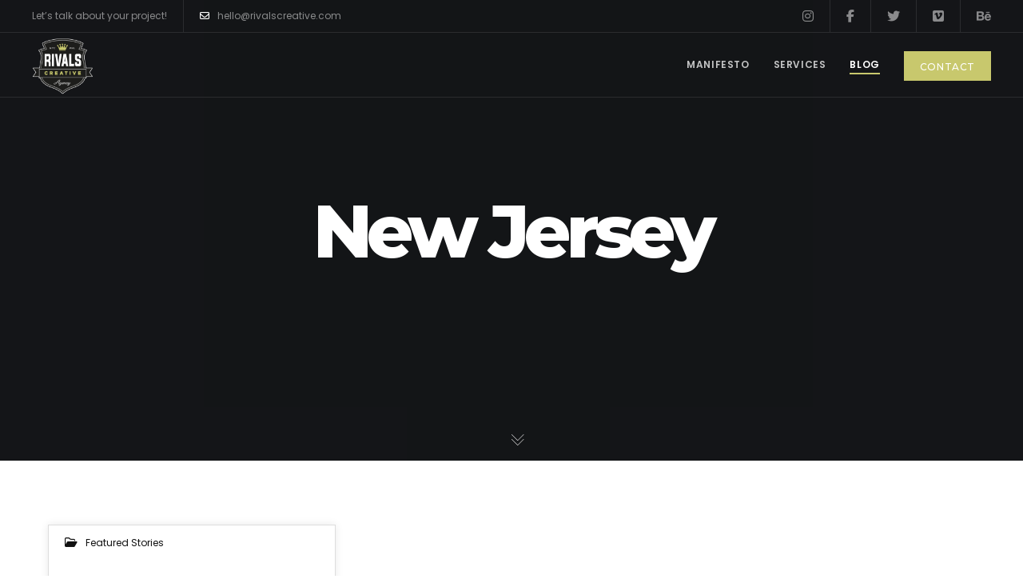

--- FILE ---
content_type: text/html; charset=utf-8
request_url: https://www.google.com/recaptcha/api2/anchor?ar=1&k=6LdlP4EUAAAAAD8FUwRW35qZkV7tC-kly0ud5sNM&co=aHR0cHM6Ly9yaXZhbHNjcmVhdGl2ZS5jb206NDQz&hl=en&v=7gg7H51Q-naNfhmCP3_R47ho&size=invisible&anchor-ms=20000&execute-ms=30000&cb=7pclsr9jttaq
body_size: 48048
content:
<!DOCTYPE HTML><html dir="ltr" lang="en"><head><meta http-equiv="Content-Type" content="text/html; charset=UTF-8">
<meta http-equiv="X-UA-Compatible" content="IE=edge">
<title>reCAPTCHA</title>
<style type="text/css">
/* cyrillic-ext */
@font-face {
  font-family: 'Roboto';
  font-style: normal;
  font-weight: 400;
  font-stretch: 100%;
  src: url(//fonts.gstatic.com/s/roboto/v48/KFO7CnqEu92Fr1ME7kSn66aGLdTylUAMa3GUBHMdazTgWw.woff2) format('woff2');
  unicode-range: U+0460-052F, U+1C80-1C8A, U+20B4, U+2DE0-2DFF, U+A640-A69F, U+FE2E-FE2F;
}
/* cyrillic */
@font-face {
  font-family: 'Roboto';
  font-style: normal;
  font-weight: 400;
  font-stretch: 100%;
  src: url(//fonts.gstatic.com/s/roboto/v48/KFO7CnqEu92Fr1ME7kSn66aGLdTylUAMa3iUBHMdazTgWw.woff2) format('woff2');
  unicode-range: U+0301, U+0400-045F, U+0490-0491, U+04B0-04B1, U+2116;
}
/* greek-ext */
@font-face {
  font-family: 'Roboto';
  font-style: normal;
  font-weight: 400;
  font-stretch: 100%;
  src: url(//fonts.gstatic.com/s/roboto/v48/KFO7CnqEu92Fr1ME7kSn66aGLdTylUAMa3CUBHMdazTgWw.woff2) format('woff2');
  unicode-range: U+1F00-1FFF;
}
/* greek */
@font-face {
  font-family: 'Roboto';
  font-style: normal;
  font-weight: 400;
  font-stretch: 100%;
  src: url(//fonts.gstatic.com/s/roboto/v48/KFO7CnqEu92Fr1ME7kSn66aGLdTylUAMa3-UBHMdazTgWw.woff2) format('woff2');
  unicode-range: U+0370-0377, U+037A-037F, U+0384-038A, U+038C, U+038E-03A1, U+03A3-03FF;
}
/* math */
@font-face {
  font-family: 'Roboto';
  font-style: normal;
  font-weight: 400;
  font-stretch: 100%;
  src: url(//fonts.gstatic.com/s/roboto/v48/KFO7CnqEu92Fr1ME7kSn66aGLdTylUAMawCUBHMdazTgWw.woff2) format('woff2');
  unicode-range: U+0302-0303, U+0305, U+0307-0308, U+0310, U+0312, U+0315, U+031A, U+0326-0327, U+032C, U+032F-0330, U+0332-0333, U+0338, U+033A, U+0346, U+034D, U+0391-03A1, U+03A3-03A9, U+03B1-03C9, U+03D1, U+03D5-03D6, U+03F0-03F1, U+03F4-03F5, U+2016-2017, U+2034-2038, U+203C, U+2040, U+2043, U+2047, U+2050, U+2057, U+205F, U+2070-2071, U+2074-208E, U+2090-209C, U+20D0-20DC, U+20E1, U+20E5-20EF, U+2100-2112, U+2114-2115, U+2117-2121, U+2123-214F, U+2190, U+2192, U+2194-21AE, U+21B0-21E5, U+21F1-21F2, U+21F4-2211, U+2213-2214, U+2216-22FF, U+2308-230B, U+2310, U+2319, U+231C-2321, U+2336-237A, U+237C, U+2395, U+239B-23B7, U+23D0, U+23DC-23E1, U+2474-2475, U+25AF, U+25B3, U+25B7, U+25BD, U+25C1, U+25CA, U+25CC, U+25FB, U+266D-266F, U+27C0-27FF, U+2900-2AFF, U+2B0E-2B11, U+2B30-2B4C, U+2BFE, U+3030, U+FF5B, U+FF5D, U+1D400-1D7FF, U+1EE00-1EEFF;
}
/* symbols */
@font-face {
  font-family: 'Roboto';
  font-style: normal;
  font-weight: 400;
  font-stretch: 100%;
  src: url(//fonts.gstatic.com/s/roboto/v48/KFO7CnqEu92Fr1ME7kSn66aGLdTylUAMaxKUBHMdazTgWw.woff2) format('woff2');
  unicode-range: U+0001-000C, U+000E-001F, U+007F-009F, U+20DD-20E0, U+20E2-20E4, U+2150-218F, U+2190, U+2192, U+2194-2199, U+21AF, U+21E6-21F0, U+21F3, U+2218-2219, U+2299, U+22C4-22C6, U+2300-243F, U+2440-244A, U+2460-24FF, U+25A0-27BF, U+2800-28FF, U+2921-2922, U+2981, U+29BF, U+29EB, U+2B00-2BFF, U+4DC0-4DFF, U+FFF9-FFFB, U+10140-1018E, U+10190-1019C, U+101A0, U+101D0-101FD, U+102E0-102FB, U+10E60-10E7E, U+1D2C0-1D2D3, U+1D2E0-1D37F, U+1F000-1F0FF, U+1F100-1F1AD, U+1F1E6-1F1FF, U+1F30D-1F30F, U+1F315, U+1F31C, U+1F31E, U+1F320-1F32C, U+1F336, U+1F378, U+1F37D, U+1F382, U+1F393-1F39F, U+1F3A7-1F3A8, U+1F3AC-1F3AF, U+1F3C2, U+1F3C4-1F3C6, U+1F3CA-1F3CE, U+1F3D4-1F3E0, U+1F3ED, U+1F3F1-1F3F3, U+1F3F5-1F3F7, U+1F408, U+1F415, U+1F41F, U+1F426, U+1F43F, U+1F441-1F442, U+1F444, U+1F446-1F449, U+1F44C-1F44E, U+1F453, U+1F46A, U+1F47D, U+1F4A3, U+1F4B0, U+1F4B3, U+1F4B9, U+1F4BB, U+1F4BF, U+1F4C8-1F4CB, U+1F4D6, U+1F4DA, U+1F4DF, U+1F4E3-1F4E6, U+1F4EA-1F4ED, U+1F4F7, U+1F4F9-1F4FB, U+1F4FD-1F4FE, U+1F503, U+1F507-1F50B, U+1F50D, U+1F512-1F513, U+1F53E-1F54A, U+1F54F-1F5FA, U+1F610, U+1F650-1F67F, U+1F687, U+1F68D, U+1F691, U+1F694, U+1F698, U+1F6AD, U+1F6B2, U+1F6B9-1F6BA, U+1F6BC, U+1F6C6-1F6CF, U+1F6D3-1F6D7, U+1F6E0-1F6EA, U+1F6F0-1F6F3, U+1F6F7-1F6FC, U+1F700-1F7FF, U+1F800-1F80B, U+1F810-1F847, U+1F850-1F859, U+1F860-1F887, U+1F890-1F8AD, U+1F8B0-1F8BB, U+1F8C0-1F8C1, U+1F900-1F90B, U+1F93B, U+1F946, U+1F984, U+1F996, U+1F9E9, U+1FA00-1FA6F, U+1FA70-1FA7C, U+1FA80-1FA89, U+1FA8F-1FAC6, U+1FACE-1FADC, U+1FADF-1FAE9, U+1FAF0-1FAF8, U+1FB00-1FBFF;
}
/* vietnamese */
@font-face {
  font-family: 'Roboto';
  font-style: normal;
  font-weight: 400;
  font-stretch: 100%;
  src: url(//fonts.gstatic.com/s/roboto/v48/KFO7CnqEu92Fr1ME7kSn66aGLdTylUAMa3OUBHMdazTgWw.woff2) format('woff2');
  unicode-range: U+0102-0103, U+0110-0111, U+0128-0129, U+0168-0169, U+01A0-01A1, U+01AF-01B0, U+0300-0301, U+0303-0304, U+0308-0309, U+0323, U+0329, U+1EA0-1EF9, U+20AB;
}
/* latin-ext */
@font-face {
  font-family: 'Roboto';
  font-style: normal;
  font-weight: 400;
  font-stretch: 100%;
  src: url(//fonts.gstatic.com/s/roboto/v48/KFO7CnqEu92Fr1ME7kSn66aGLdTylUAMa3KUBHMdazTgWw.woff2) format('woff2');
  unicode-range: U+0100-02BA, U+02BD-02C5, U+02C7-02CC, U+02CE-02D7, U+02DD-02FF, U+0304, U+0308, U+0329, U+1D00-1DBF, U+1E00-1E9F, U+1EF2-1EFF, U+2020, U+20A0-20AB, U+20AD-20C0, U+2113, U+2C60-2C7F, U+A720-A7FF;
}
/* latin */
@font-face {
  font-family: 'Roboto';
  font-style: normal;
  font-weight: 400;
  font-stretch: 100%;
  src: url(//fonts.gstatic.com/s/roboto/v48/KFO7CnqEu92Fr1ME7kSn66aGLdTylUAMa3yUBHMdazQ.woff2) format('woff2');
  unicode-range: U+0000-00FF, U+0131, U+0152-0153, U+02BB-02BC, U+02C6, U+02DA, U+02DC, U+0304, U+0308, U+0329, U+2000-206F, U+20AC, U+2122, U+2191, U+2193, U+2212, U+2215, U+FEFF, U+FFFD;
}
/* cyrillic-ext */
@font-face {
  font-family: 'Roboto';
  font-style: normal;
  font-weight: 500;
  font-stretch: 100%;
  src: url(//fonts.gstatic.com/s/roboto/v48/KFO7CnqEu92Fr1ME7kSn66aGLdTylUAMa3GUBHMdazTgWw.woff2) format('woff2');
  unicode-range: U+0460-052F, U+1C80-1C8A, U+20B4, U+2DE0-2DFF, U+A640-A69F, U+FE2E-FE2F;
}
/* cyrillic */
@font-face {
  font-family: 'Roboto';
  font-style: normal;
  font-weight: 500;
  font-stretch: 100%;
  src: url(//fonts.gstatic.com/s/roboto/v48/KFO7CnqEu92Fr1ME7kSn66aGLdTylUAMa3iUBHMdazTgWw.woff2) format('woff2');
  unicode-range: U+0301, U+0400-045F, U+0490-0491, U+04B0-04B1, U+2116;
}
/* greek-ext */
@font-face {
  font-family: 'Roboto';
  font-style: normal;
  font-weight: 500;
  font-stretch: 100%;
  src: url(//fonts.gstatic.com/s/roboto/v48/KFO7CnqEu92Fr1ME7kSn66aGLdTylUAMa3CUBHMdazTgWw.woff2) format('woff2');
  unicode-range: U+1F00-1FFF;
}
/* greek */
@font-face {
  font-family: 'Roboto';
  font-style: normal;
  font-weight: 500;
  font-stretch: 100%;
  src: url(//fonts.gstatic.com/s/roboto/v48/KFO7CnqEu92Fr1ME7kSn66aGLdTylUAMa3-UBHMdazTgWw.woff2) format('woff2');
  unicode-range: U+0370-0377, U+037A-037F, U+0384-038A, U+038C, U+038E-03A1, U+03A3-03FF;
}
/* math */
@font-face {
  font-family: 'Roboto';
  font-style: normal;
  font-weight: 500;
  font-stretch: 100%;
  src: url(//fonts.gstatic.com/s/roboto/v48/KFO7CnqEu92Fr1ME7kSn66aGLdTylUAMawCUBHMdazTgWw.woff2) format('woff2');
  unicode-range: U+0302-0303, U+0305, U+0307-0308, U+0310, U+0312, U+0315, U+031A, U+0326-0327, U+032C, U+032F-0330, U+0332-0333, U+0338, U+033A, U+0346, U+034D, U+0391-03A1, U+03A3-03A9, U+03B1-03C9, U+03D1, U+03D5-03D6, U+03F0-03F1, U+03F4-03F5, U+2016-2017, U+2034-2038, U+203C, U+2040, U+2043, U+2047, U+2050, U+2057, U+205F, U+2070-2071, U+2074-208E, U+2090-209C, U+20D0-20DC, U+20E1, U+20E5-20EF, U+2100-2112, U+2114-2115, U+2117-2121, U+2123-214F, U+2190, U+2192, U+2194-21AE, U+21B0-21E5, U+21F1-21F2, U+21F4-2211, U+2213-2214, U+2216-22FF, U+2308-230B, U+2310, U+2319, U+231C-2321, U+2336-237A, U+237C, U+2395, U+239B-23B7, U+23D0, U+23DC-23E1, U+2474-2475, U+25AF, U+25B3, U+25B7, U+25BD, U+25C1, U+25CA, U+25CC, U+25FB, U+266D-266F, U+27C0-27FF, U+2900-2AFF, U+2B0E-2B11, U+2B30-2B4C, U+2BFE, U+3030, U+FF5B, U+FF5D, U+1D400-1D7FF, U+1EE00-1EEFF;
}
/* symbols */
@font-face {
  font-family: 'Roboto';
  font-style: normal;
  font-weight: 500;
  font-stretch: 100%;
  src: url(//fonts.gstatic.com/s/roboto/v48/KFO7CnqEu92Fr1ME7kSn66aGLdTylUAMaxKUBHMdazTgWw.woff2) format('woff2');
  unicode-range: U+0001-000C, U+000E-001F, U+007F-009F, U+20DD-20E0, U+20E2-20E4, U+2150-218F, U+2190, U+2192, U+2194-2199, U+21AF, U+21E6-21F0, U+21F3, U+2218-2219, U+2299, U+22C4-22C6, U+2300-243F, U+2440-244A, U+2460-24FF, U+25A0-27BF, U+2800-28FF, U+2921-2922, U+2981, U+29BF, U+29EB, U+2B00-2BFF, U+4DC0-4DFF, U+FFF9-FFFB, U+10140-1018E, U+10190-1019C, U+101A0, U+101D0-101FD, U+102E0-102FB, U+10E60-10E7E, U+1D2C0-1D2D3, U+1D2E0-1D37F, U+1F000-1F0FF, U+1F100-1F1AD, U+1F1E6-1F1FF, U+1F30D-1F30F, U+1F315, U+1F31C, U+1F31E, U+1F320-1F32C, U+1F336, U+1F378, U+1F37D, U+1F382, U+1F393-1F39F, U+1F3A7-1F3A8, U+1F3AC-1F3AF, U+1F3C2, U+1F3C4-1F3C6, U+1F3CA-1F3CE, U+1F3D4-1F3E0, U+1F3ED, U+1F3F1-1F3F3, U+1F3F5-1F3F7, U+1F408, U+1F415, U+1F41F, U+1F426, U+1F43F, U+1F441-1F442, U+1F444, U+1F446-1F449, U+1F44C-1F44E, U+1F453, U+1F46A, U+1F47D, U+1F4A3, U+1F4B0, U+1F4B3, U+1F4B9, U+1F4BB, U+1F4BF, U+1F4C8-1F4CB, U+1F4D6, U+1F4DA, U+1F4DF, U+1F4E3-1F4E6, U+1F4EA-1F4ED, U+1F4F7, U+1F4F9-1F4FB, U+1F4FD-1F4FE, U+1F503, U+1F507-1F50B, U+1F50D, U+1F512-1F513, U+1F53E-1F54A, U+1F54F-1F5FA, U+1F610, U+1F650-1F67F, U+1F687, U+1F68D, U+1F691, U+1F694, U+1F698, U+1F6AD, U+1F6B2, U+1F6B9-1F6BA, U+1F6BC, U+1F6C6-1F6CF, U+1F6D3-1F6D7, U+1F6E0-1F6EA, U+1F6F0-1F6F3, U+1F6F7-1F6FC, U+1F700-1F7FF, U+1F800-1F80B, U+1F810-1F847, U+1F850-1F859, U+1F860-1F887, U+1F890-1F8AD, U+1F8B0-1F8BB, U+1F8C0-1F8C1, U+1F900-1F90B, U+1F93B, U+1F946, U+1F984, U+1F996, U+1F9E9, U+1FA00-1FA6F, U+1FA70-1FA7C, U+1FA80-1FA89, U+1FA8F-1FAC6, U+1FACE-1FADC, U+1FADF-1FAE9, U+1FAF0-1FAF8, U+1FB00-1FBFF;
}
/* vietnamese */
@font-face {
  font-family: 'Roboto';
  font-style: normal;
  font-weight: 500;
  font-stretch: 100%;
  src: url(//fonts.gstatic.com/s/roboto/v48/KFO7CnqEu92Fr1ME7kSn66aGLdTylUAMa3OUBHMdazTgWw.woff2) format('woff2');
  unicode-range: U+0102-0103, U+0110-0111, U+0128-0129, U+0168-0169, U+01A0-01A1, U+01AF-01B0, U+0300-0301, U+0303-0304, U+0308-0309, U+0323, U+0329, U+1EA0-1EF9, U+20AB;
}
/* latin-ext */
@font-face {
  font-family: 'Roboto';
  font-style: normal;
  font-weight: 500;
  font-stretch: 100%;
  src: url(//fonts.gstatic.com/s/roboto/v48/KFO7CnqEu92Fr1ME7kSn66aGLdTylUAMa3KUBHMdazTgWw.woff2) format('woff2');
  unicode-range: U+0100-02BA, U+02BD-02C5, U+02C7-02CC, U+02CE-02D7, U+02DD-02FF, U+0304, U+0308, U+0329, U+1D00-1DBF, U+1E00-1E9F, U+1EF2-1EFF, U+2020, U+20A0-20AB, U+20AD-20C0, U+2113, U+2C60-2C7F, U+A720-A7FF;
}
/* latin */
@font-face {
  font-family: 'Roboto';
  font-style: normal;
  font-weight: 500;
  font-stretch: 100%;
  src: url(//fonts.gstatic.com/s/roboto/v48/KFO7CnqEu92Fr1ME7kSn66aGLdTylUAMa3yUBHMdazQ.woff2) format('woff2');
  unicode-range: U+0000-00FF, U+0131, U+0152-0153, U+02BB-02BC, U+02C6, U+02DA, U+02DC, U+0304, U+0308, U+0329, U+2000-206F, U+20AC, U+2122, U+2191, U+2193, U+2212, U+2215, U+FEFF, U+FFFD;
}
/* cyrillic-ext */
@font-face {
  font-family: 'Roboto';
  font-style: normal;
  font-weight: 900;
  font-stretch: 100%;
  src: url(//fonts.gstatic.com/s/roboto/v48/KFO7CnqEu92Fr1ME7kSn66aGLdTylUAMa3GUBHMdazTgWw.woff2) format('woff2');
  unicode-range: U+0460-052F, U+1C80-1C8A, U+20B4, U+2DE0-2DFF, U+A640-A69F, U+FE2E-FE2F;
}
/* cyrillic */
@font-face {
  font-family: 'Roboto';
  font-style: normal;
  font-weight: 900;
  font-stretch: 100%;
  src: url(//fonts.gstatic.com/s/roboto/v48/KFO7CnqEu92Fr1ME7kSn66aGLdTylUAMa3iUBHMdazTgWw.woff2) format('woff2');
  unicode-range: U+0301, U+0400-045F, U+0490-0491, U+04B0-04B1, U+2116;
}
/* greek-ext */
@font-face {
  font-family: 'Roboto';
  font-style: normal;
  font-weight: 900;
  font-stretch: 100%;
  src: url(//fonts.gstatic.com/s/roboto/v48/KFO7CnqEu92Fr1ME7kSn66aGLdTylUAMa3CUBHMdazTgWw.woff2) format('woff2');
  unicode-range: U+1F00-1FFF;
}
/* greek */
@font-face {
  font-family: 'Roboto';
  font-style: normal;
  font-weight: 900;
  font-stretch: 100%;
  src: url(//fonts.gstatic.com/s/roboto/v48/KFO7CnqEu92Fr1ME7kSn66aGLdTylUAMa3-UBHMdazTgWw.woff2) format('woff2');
  unicode-range: U+0370-0377, U+037A-037F, U+0384-038A, U+038C, U+038E-03A1, U+03A3-03FF;
}
/* math */
@font-face {
  font-family: 'Roboto';
  font-style: normal;
  font-weight: 900;
  font-stretch: 100%;
  src: url(//fonts.gstatic.com/s/roboto/v48/KFO7CnqEu92Fr1ME7kSn66aGLdTylUAMawCUBHMdazTgWw.woff2) format('woff2');
  unicode-range: U+0302-0303, U+0305, U+0307-0308, U+0310, U+0312, U+0315, U+031A, U+0326-0327, U+032C, U+032F-0330, U+0332-0333, U+0338, U+033A, U+0346, U+034D, U+0391-03A1, U+03A3-03A9, U+03B1-03C9, U+03D1, U+03D5-03D6, U+03F0-03F1, U+03F4-03F5, U+2016-2017, U+2034-2038, U+203C, U+2040, U+2043, U+2047, U+2050, U+2057, U+205F, U+2070-2071, U+2074-208E, U+2090-209C, U+20D0-20DC, U+20E1, U+20E5-20EF, U+2100-2112, U+2114-2115, U+2117-2121, U+2123-214F, U+2190, U+2192, U+2194-21AE, U+21B0-21E5, U+21F1-21F2, U+21F4-2211, U+2213-2214, U+2216-22FF, U+2308-230B, U+2310, U+2319, U+231C-2321, U+2336-237A, U+237C, U+2395, U+239B-23B7, U+23D0, U+23DC-23E1, U+2474-2475, U+25AF, U+25B3, U+25B7, U+25BD, U+25C1, U+25CA, U+25CC, U+25FB, U+266D-266F, U+27C0-27FF, U+2900-2AFF, U+2B0E-2B11, U+2B30-2B4C, U+2BFE, U+3030, U+FF5B, U+FF5D, U+1D400-1D7FF, U+1EE00-1EEFF;
}
/* symbols */
@font-face {
  font-family: 'Roboto';
  font-style: normal;
  font-weight: 900;
  font-stretch: 100%;
  src: url(//fonts.gstatic.com/s/roboto/v48/KFO7CnqEu92Fr1ME7kSn66aGLdTylUAMaxKUBHMdazTgWw.woff2) format('woff2');
  unicode-range: U+0001-000C, U+000E-001F, U+007F-009F, U+20DD-20E0, U+20E2-20E4, U+2150-218F, U+2190, U+2192, U+2194-2199, U+21AF, U+21E6-21F0, U+21F3, U+2218-2219, U+2299, U+22C4-22C6, U+2300-243F, U+2440-244A, U+2460-24FF, U+25A0-27BF, U+2800-28FF, U+2921-2922, U+2981, U+29BF, U+29EB, U+2B00-2BFF, U+4DC0-4DFF, U+FFF9-FFFB, U+10140-1018E, U+10190-1019C, U+101A0, U+101D0-101FD, U+102E0-102FB, U+10E60-10E7E, U+1D2C0-1D2D3, U+1D2E0-1D37F, U+1F000-1F0FF, U+1F100-1F1AD, U+1F1E6-1F1FF, U+1F30D-1F30F, U+1F315, U+1F31C, U+1F31E, U+1F320-1F32C, U+1F336, U+1F378, U+1F37D, U+1F382, U+1F393-1F39F, U+1F3A7-1F3A8, U+1F3AC-1F3AF, U+1F3C2, U+1F3C4-1F3C6, U+1F3CA-1F3CE, U+1F3D4-1F3E0, U+1F3ED, U+1F3F1-1F3F3, U+1F3F5-1F3F7, U+1F408, U+1F415, U+1F41F, U+1F426, U+1F43F, U+1F441-1F442, U+1F444, U+1F446-1F449, U+1F44C-1F44E, U+1F453, U+1F46A, U+1F47D, U+1F4A3, U+1F4B0, U+1F4B3, U+1F4B9, U+1F4BB, U+1F4BF, U+1F4C8-1F4CB, U+1F4D6, U+1F4DA, U+1F4DF, U+1F4E3-1F4E6, U+1F4EA-1F4ED, U+1F4F7, U+1F4F9-1F4FB, U+1F4FD-1F4FE, U+1F503, U+1F507-1F50B, U+1F50D, U+1F512-1F513, U+1F53E-1F54A, U+1F54F-1F5FA, U+1F610, U+1F650-1F67F, U+1F687, U+1F68D, U+1F691, U+1F694, U+1F698, U+1F6AD, U+1F6B2, U+1F6B9-1F6BA, U+1F6BC, U+1F6C6-1F6CF, U+1F6D3-1F6D7, U+1F6E0-1F6EA, U+1F6F0-1F6F3, U+1F6F7-1F6FC, U+1F700-1F7FF, U+1F800-1F80B, U+1F810-1F847, U+1F850-1F859, U+1F860-1F887, U+1F890-1F8AD, U+1F8B0-1F8BB, U+1F8C0-1F8C1, U+1F900-1F90B, U+1F93B, U+1F946, U+1F984, U+1F996, U+1F9E9, U+1FA00-1FA6F, U+1FA70-1FA7C, U+1FA80-1FA89, U+1FA8F-1FAC6, U+1FACE-1FADC, U+1FADF-1FAE9, U+1FAF0-1FAF8, U+1FB00-1FBFF;
}
/* vietnamese */
@font-face {
  font-family: 'Roboto';
  font-style: normal;
  font-weight: 900;
  font-stretch: 100%;
  src: url(//fonts.gstatic.com/s/roboto/v48/KFO7CnqEu92Fr1ME7kSn66aGLdTylUAMa3OUBHMdazTgWw.woff2) format('woff2');
  unicode-range: U+0102-0103, U+0110-0111, U+0128-0129, U+0168-0169, U+01A0-01A1, U+01AF-01B0, U+0300-0301, U+0303-0304, U+0308-0309, U+0323, U+0329, U+1EA0-1EF9, U+20AB;
}
/* latin-ext */
@font-face {
  font-family: 'Roboto';
  font-style: normal;
  font-weight: 900;
  font-stretch: 100%;
  src: url(//fonts.gstatic.com/s/roboto/v48/KFO7CnqEu92Fr1ME7kSn66aGLdTylUAMa3KUBHMdazTgWw.woff2) format('woff2');
  unicode-range: U+0100-02BA, U+02BD-02C5, U+02C7-02CC, U+02CE-02D7, U+02DD-02FF, U+0304, U+0308, U+0329, U+1D00-1DBF, U+1E00-1E9F, U+1EF2-1EFF, U+2020, U+20A0-20AB, U+20AD-20C0, U+2113, U+2C60-2C7F, U+A720-A7FF;
}
/* latin */
@font-face {
  font-family: 'Roboto';
  font-style: normal;
  font-weight: 900;
  font-stretch: 100%;
  src: url(//fonts.gstatic.com/s/roboto/v48/KFO7CnqEu92Fr1ME7kSn66aGLdTylUAMa3yUBHMdazQ.woff2) format('woff2');
  unicode-range: U+0000-00FF, U+0131, U+0152-0153, U+02BB-02BC, U+02C6, U+02DA, U+02DC, U+0304, U+0308, U+0329, U+2000-206F, U+20AC, U+2122, U+2191, U+2193, U+2212, U+2215, U+FEFF, U+FFFD;
}

</style>
<link rel="stylesheet" type="text/css" href="https://www.gstatic.com/recaptcha/releases/7gg7H51Q-naNfhmCP3_R47ho/styles__ltr.css">
<script nonce="RGg37tXnyVI9yXb1ctf_2A" type="text/javascript">window['__recaptcha_api'] = 'https://www.google.com/recaptcha/api2/';</script>
<script type="text/javascript" src="https://www.gstatic.com/recaptcha/releases/7gg7H51Q-naNfhmCP3_R47ho/recaptcha__en.js" nonce="RGg37tXnyVI9yXb1ctf_2A">
      
    </script></head>
<body><div id="rc-anchor-alert" class="rc-anchor-alert"></div>
<input type="hidden" id="recaptcha-token" value="[base64]">
<script type="text/javascript" nonce="RGg37tXnyVI9yXb1ctf_2A">
      recaptcha.anchor.Main.init("[\x22ainput\x22,[\x22bgdata\x22,\x22\x22,\[base64]/[base64]/bmV3IFpbdF0obVswXSk6Sz09Mj9uZXcgWlt0XShtWzBdLG1bMV0pOks9PTM/bmV3IFpbdF0obVswXSxtWzFdLG1bMl0pOks9PTQ/[base64]/[base64]/[base64]/[base64]/[base64]/[base64]/[base64]/[base64]/[base64]/[base64]/[base64]/[base64]/[base64]/[base64]\\u003d\\u003d\x22,\[base64]\\u003d\\u003d\x22,\x22KhAYw43Cm0/DusKzw57CncKhVhgVw65Nw5FJZnI1w5fDnjjCocKDLF7ClRnCk0vCpcKdA1krL2gTwqnCtcOrOsKbwo/CjsKMCMKRY8OKZjbCr8ODB0vCo8OAHT1xw706dDA4wo1bwpAKHsOxwokew7nClMOKwpIZAFPCpHFHCX7DnHHDusKHw7XDp8OSIMOEwo7DtVhww6ZTS8Knw6Nud3DCgsKDVsKcwqc/wo1kcWw3AcOow5nDjsO+aMKnKsOww5LCqBQZw7zCosK0AsK5NxjDuUcSwrjDm8KTwrTDm8Kqw5t8AsOcw4IFMMKELUASwobDrzUgcVg+NjDDvFTDsiBAYDfCg8OQw6dmU8K1OBBDw7V0UsOawoVmw5XCvxcGdcOIwqNnXMKcwp4bS1hpw5gawrsKwqjDm8KFw5/Di39Pw6Afw4TDowMrQ8OYwpJvUsK+LFbCtg7DvloYWcKRXXLCkyZ0E8KMDsKdw43CjyDDuHM+wpUUwplZw610w5HDvMO7w7/[base64]/CoGbCiWwqK8OyTMO7R2fCkXrDuS/Dvn/DiMOkRMOmwrLCs8OdwrtoMB/DkcOCAMOTwp/Co8K/NcKbVSZ1ZlDDv8O/O8OvCloWw6xzw4jDuyo6w4PDiMKuwr0Pw74wWnINHgx5woRxwpnCjHsrTcKIw57CvSIqMhrDjhxREMKAYsO9bzXDgcOYwoAcEMKbPiF7w78jw5/DuMOEFTfDvVnDncKDIUwQw7DCqsK7w4vCn8OAwpHCr3EHwqHCmxXCi8OzBHZUQzkEwqzCvcO0w4bCocKcw5E7fQBjWWMiwoPCm3bDqErCqMOPw7/DhsKlalzDgmXCksOgw5rDhcKywrU6HQ/CsgobPQTCr8O7Pl/[base64]/[base64]/DssOVw7zClQ0LAW/[base64]/CgVvCu8KDwqvDr8OfTsKzHTUUGnxsMF1fwrAZBX/DjsOGw4sNOjsbw7YxOHfCq8Oxw5nDpWrDjsO5c8OKIcKHwq8yYsOGengXdH0BTnXDsVLDjsOqUsKUw6/CvcKEVwrChsKOZQfDvMK4czwsKMOoeMK7woHDpiLDpsKWw4nDo8OGwrfDhX1nAAwnwoMZIzTDnsKQw6xow5A4w5ZHwqzDl8KdAhkPw5guw57Ci27DrMONEMOCKMOCwozDrsKoT3IWwqMfYHALP8Klw7DCkTPDvcKVwoYLUcKGKRMVw4fDkGbDiAnCuUzCg8O3wrB/dcOPwoLCjMKcZsKgwoV7w4TCnGDDnMOmXcKLwrkBwrN/fV4+wpLCrcOYZnNtwpNNw7DCjV9sw7UiOx8+w5wxw7PDt8OwAWAiQyPDl8OJwpF+dMKUwqbDhcKlIsOscsOnGsKWFxDCv8KZwr/DtcOODTskY3XCkl5bwqHCkyTCiMOUAcOlNsOlfWdaCMKpwofDssOTw5cQMMOQdMKxa8OHBcK3wopswokmw5DDlW4lwozDqn5bwo7ChBpDw5LDplhUZX1fRMK4w5MCNMKyC8ORXsOGM8O2Yn8JwqFAMj/[base64]/FWZnP8O/w6o4w6zDicOLwr3CrlXCrcOiFClbfMK1G0F1cARlZA/CtGROw7vCrDUICsKNTsOmw73CqA7CpzNmw5QFYcOeIRRcwoh7NVbDnMKFw7RJwq0ESGDDjC8TU8K0wpBHKMOdaUTCssKlw5zDsQ7DvsOqwqF+w4FrdsO5Y8K1w4rDlcOqOQXCjsOYwpLCgsOmZnvCmAvDnHZXwoA7w7fDm8ODaU/CiiDCtsO0MHXCh8OLwqhgLsOgwosiw4AEPUovTcKbBmTCo8OMw5RUw43ChMKxw5IUJyfDsUfCoTRrw7tow7EBPhgLw5NSURzDtCEnw5TDisK9UjZmw5ZUw6gFwpnDvjDCnTbDmsOGw6zChcK/bw0ZY8KbwqrCmArDlQ5FesOaMsK1w7RaX8ONwqHCvcKYwpnDm8OpKC1QNxzDlwbCl8OXwrjCqz0Ww4PDk8OTO3PCjMK3S8OrNcO/wo7DuwzDrwtNaWzCqE8WwrPChSglVcKoEcOiSETDlF3Cr0sMDsObEMOhwp/CvF81w7zCn8Kew6BXDFjDnnxMNT3DsDYiworDmFbCg2bClA9/wpsMwozCn29cEGoLM8KOFncLS8OTwoNJwpdhw5QVwronaVDDrFlzDcOuWcKjw4jDqcOAw6LCoWk9CMOpw74TC8OhTENmQQ0Uw5oYwphxw6zDscK/PMKFw4HCgsO4HT81DwnDlsO1wrh1w64iwpPChwrCrMOVw5ZKwrvChg/[base64]/[base64]/CjsKlwpfCgEjCmFLCosK5L1TDr8OVDwXDnsOJw73Dt1nDusOSLi/CjcKGUsOAwrbCiQfDpltAw6khCH3CgsOpOMKMV8O3e8ORXsO0woEDVX7CiR/Dp8KhPMOJw4XDiRbCg1szw6HCk8OxwobCgsKJBwDCnsOBw4gLBTvCh8KJJkthSX/Dg8ONSRZNSsOMCsOBdMKlw7PDsMOTasOuZcO1wr8lVHLChsO6wo3DlcOXw58Rw4PCkjRKL8OeMS7CjsOWfC4Rwr9ywrlaLcK0w7EAw5NzwpLDhGzDrcK7Q8KKwqNZw65Nw5/DuCwlw6XDrlXCn8OBw4YvWyhswrjDnGNCwrhbY8O6w53CsVNkw4HDnMKPG8KOKTvCpybCi2hzwpt6w5pmDcO5XnJvwofCl8OWwofDtsO/wp7DucOeKMKsf8K2wrjCqMOAwrnDmsK3E8OxwoY+wqpuXMO3w7rCvsOzw4LCr8Kgw5nCritcwpPCtVxCBjHCszXCiSswwo7CmsOaasOXwpzDqMKfw4sXRlDDkyTCpcK+woPChzYbwpwARcOXw5XCl8KGw6zCqMKBAMO3JsK6woPDlcOMw57DmB/CgUNjw5nChSLDkUtJwoXDoyNgwrfCmGJ6wo3DtlPDiE3CksKiAMKtTcKlMcK2w6UHwqvDuFHCvsORw6YWw6ooFSUmwr1XMV1Tw6xlwolQwqlqw6/[base64]/fsKMOcO9wqrDsz8ZG27DkTcLw4B8w5clXQgTO8K6f8OAwqYnw70Ww7txX8KtwpZPw7NiGcKVIcONw5B1wo/Cn8OQFFdRBxPDgcOXwrTDjcOAw7DDtMKnwql/[base64]/U8Oiw5LDu2zCmsKLwoFkw6DChWRPw5fDq8KPODUbwoXCjj3CqBjCicOZw7zCuk4+w7xbwrDCg8KKPsK6eMKIY1xpeBJdVcOHw484w4lYOUofE8ORJVxTECXDmmRfS8K0dxh/[base64]/w7rCunVNwoBDwqnCmRfDjsOEwqRgN8K1w5nDtcOcw53CtcKMw5pePETDnyNNK8KqwrjCosKtw6bDosKZwrLCr8K/[base64]/Cr1NFw7IBwooHPgPCmsKzwpDCgsOyDnbDjQXDk8KdwpTCny1Hw5bCmMK6KcK9WcOCwpTDjU9Qw43ChDDDrsOqwrDCg8KhFsKWIwJvw7zCln5Lwoo/[base64]/fETDoiVTw6NuWCNCbUbChcOUWiYew4luwpV8bjpgf0opwpnDpcKCwr9BwqAMBFAsd8KPCRBIE8KswrDCjsK8TsObfMO0w7HCmcKbe8OeR8K8wpAmwqQhw53CjsOtw5wXwqhIw6bDqsKmK8K/Z8KeZDfDhMKgw5MuC2jClcOPHy3DlzjDsXfCrHIWahDCjxHCh0cMPkZbYsOuRMOlw4RRA0vCthZiMMKybQhjwqQEwrbDr8KnM8OhwoPCrcKewqF3w6dYZcKXBnnCt8OkZMOhw4bDpzXCksOdwp83G8OXNinCjsOzAkBiNcOCw4PCgB/Dj8OERx0AwoPCuWPDrsOvw7/DlsOlVVXDucKHwrTCik3ClmRew4zDv8KhwoUsw7MZw6/Ck8KnwoLCrkDDhsOCw5rCjHJAw6tsw5lxw5TDr8KkQcKYwo41IsOPV8KRUhLCmcKzwqoDw5rClDzCgmsAczrCqzYJwrHDpRUzSSjCnC/[base64]/DhnDDt8KTFcOxQsOsAnhhwodbVSd0eFVVwpMnw5LDnsK7KMKcwrbClmTCgsO3AsOrw7hCw6Uow4gPUkxvaBjDthZWZMOuwpd3dxTDqMK9cnlqw5hTbsOgGsOLQw0swrA0IMOHwpXCgcKAVQLClcO3CXwlw5wrXHx/XcKnw7HCgUt9OsOkw7fCqcKCw7/DthHCqcOVw7TDosOoVsK3wrXDs8OZNMKmwqnDjcOzw5lYacOxwq5Tw6rChC1awppSw50OwqRiXU/[base64]/DhgA+WV9pw73CrsKPwqIYw7VBwpHChiNrw5rDp8OTw7UpElrClcK2J0ApGEjDpcKHwpc/w61vSsKVVHrCil85Q8KGw6/Dn1BbCEMEw4rCjxN6w5UNwobChkjDp1hrIcKTVELCm8O6wpwZWwrCpxfCrmlKwpHCucK2b8OPw6ZXw6LCnsK0M3MuP8OvwrTCrsOjRcKMa3zDvRA1ScKuw5LCkyBvw5wzwqUqQ0jDg8O0cT/Dmw9QWcOWw4wAV1bCm0bDncK1w7fDhRPDtMKKw69Xwr7DqA1wV3YQYwpXw5wzw4vCgx/CkCbDvE5mw6htKG8ROBnDmcOvNcOxw6EQEAZWOyPDvsK5En9WHVcgU8KKc8K2F3FfSVPDtcO2Q8K8b0l7YVddeApHwrvDuxBvC8Kywq/Cty/CnwRFwoUlwpUXWGsKw7vCn37CvA3DmMKvw70dw68oJMKEw64Fw6XCl8KVFm/DlsOJYMKvGsKVw47Dh8K0w77CjTHDsW5RDwLCvAR2C0/ClcOVw7gSwrXDvsKRwpDDiwgZwro+aFnDhxMswpjDuRTDlVtxwpTDpFXDlR/DncOgwr8dH8OPBcKmw5TDp8OOfGcFw7/DkMOzLB4NdsOcNwzDryQpw7LDp0xFa8OowohpOBrDq0Fvw53DtsOKw4kBwrAWwq3DvcO8w79vCVDCvgNuwotJw7/[base64]/Du1LCssOMSsOvdEjDvMO5JMOJWcOeMV/CmMOfwofCoXsRGMKiTcK6w4/Cgx/CisORw47ClcK/dcO5w6rDpsOtw7LCrhkJHMKgK8OmGiYfQ8OicivDkiXDrsKPXsKQYsKZwrTCiMKHDHfCjcKjwp7CsSZiw5HCllUXbMO/Rz1nwrnCrQ3Du8KEw6rCh8OVw6kjIMOewr3CucKIGsOBwr4kwqfDicKVwpzCv8KQHl8ZwodtVF7DvELDoCnCimPDhEzDg8KDWQogw6bDs0/DlkF2SSbCucOdP8OQwonCi8K/[base64]/[base64]/LRTDhcK/GsOvwpXDrlrCs8KWw5jDlFXDgAbCj2bCtD8DwqpXw4MyZcKiwr53XlNnwq/DsXHDnsOXYMOtFnLDo8O4w7HCq2cZwr4QesO0w5Zpw5JEc8KHVsO2wrIOJjACfMOlwoRNX8KgwofChsO+A8OgE8OSwrDDqzM2Fx8Qw7R/TwbChwzDukt6woHDvF92QcKAw7vCjsOUw4FKw4vCvBIDCsKADMOAwrp5wq/DnsONwp7DoMKaw6jCrcOsMUXCpF9hacKvRkglQMKNCsKKwpvCmcO2NiLDq3vDtx7DhQhvwq8Uw7MdfcKVwrDDrU5UJ3Y8wp4wGBEcwovCoG40w5Udw6hkwpt7IcOHRlAQwpfDj2XCjMOVwqjCicKFwpVDDzHCpgMRw5zCusO/wokvw5kGwozCoDjCmhDDmsKnQMKhwqpOPTpXJMK6Q8OCMwJLVSB9acOoBcODUcOSw5xTFwRywo/CrsOeU8OLQMOkw43Cu8KbwpTDiBbDqHceKsOfXcKiNsOSCcOFJMKCw5w5woxEwpTDncK0aDdVZcKew5TCsFPDulpxCsK2EjkFA03DgD9ANm3DrwrDvsOlw6zCj1xCwovCiEMWWnB4ScOqwrQ3w5UHwr1lIk/[base64]/[base64]/[base64]/CplnCosO4eXk5GsKWPnd3H2PDklRJK8K+w6cMe8K0KWvCqTYLDFTDj8O3w6LDvMKXwoTDvU/DkcKKHh7Cs8Opw5TDlcKEw6drB3Qaw45jfMKHw4h4wrQ7OcKXcxLDqcK0wo3Di8OVw5DDujNQw7gyIcOIw7vDmivDiMObTsKpw51Pwp4nw6lmw5FXf0nCj0MFw7RwXMOyw54jGcKSTsKYKRtEwoXDhjHCnV3DnnfDl3vCgm/DnEM1bybChQnDsUFdRcOPwooSwrgpwoc7wqkQw55+VsKiET7DjmR+CcK5w402ZhcAwq8EKsK0w5wxw4rChMOhwqZ1U8OIwq8YC8KowonDlcKvw47CgA9twq/CiDcNC8KbCMKZScK7w657wrMmw5wlSlvDucOgDHPCrcKeIE54w5nDgi4ndgHCrsOpw4k6wp4SFw1RdcO7wrbDlHjDg8OMdcK+fcK+H8OlQC/CuMOIw5/[base64]/CpyHDs3ROwp7DhsOMw5/[base64]/[base64]/CoQrCohJqaMKswoUqKi3Cq8KJw6nDmsOswqTCpArCtsObw5jDoQLCvsK6wrfCoMKmw61xMjxJNMOewr8ywpc+AMOKAXEYWMKoVUbDp8OvcsKLw5HDgS7CtiMlG0dewo3DqAM5BUrChsKuHB/DsMO6wopEGXXDuSHDtcOnwosAwrnDsMKJUjnDpsKDw6EAf8Kkwo7DhMKBZSkJXlvDjlMxw49cIcKGfsKzwrMuwp8Lw73CpsOSUsKFw7hvw5fCvsOxwpsGw6vCn2/DvsOtUXdKwoPCkx0wBMK1RcOlwqLCrsK8w73DkDjDocKvBEhlw53CoFnCuGjDlXjDqcKDwq8qwpDDhsK3wq1OfSlMH8KhVUkMwq7CpA5vSBh/Q8OJdMOzwpDDuh09woLDskNPw4zDo8Ogw59zwpHCsFTCpXHCi8KoU8KqOMOQw7UWwo1WwrLDjMOTeVtjVR/[base64]/ST/Cn8O9wqkqXwQnwrMuFkh0KcO3wqFmwp3CgsOBw6dWWD3Cj3s9woBQw4wHw44Awr0/w6LCisONw7NIUsK3EyrDosK2wrtvwpjCnHnDjMO+w4o/PWlKw6jDmsKwwoF6BCsOw47CgWHCtcOKdcKGwrrCtl1KwpB7w4Mbwo3CnsKXw5dlNHfDpDPDigHCt8KCdsKnwoRUw43Dp8OWKCfDtG3Cn0PCgF/CpsOCe8K8KcKjT3nDmsKPw7PCscOJfMKiw5vDu8OHX8OOF8K9IcKUwphGSMOGQ8OVw6/Cn8KQwqkxwrFlwr4Pw4RAw4TDi8KGw7TCpsKVRRAtOx4TcUx1w5krw63DqcOIwqzCr2nClsOeWhwAwolgDEoTw4RTeHnDsDbCqBwzwpNiwqsKwpd/w6QZwqTCjxJ4acKvw4PDsCZSwrjCjmXDscKYfsKmw47Di8KTwrTDicOew6/DuQ7CrVd4w5PCik1qMMOKw4E5wrjCggnCocKIXMKPwqXDu8O/[base64]/[base64]/[base64]/CgsKhwqDCrcK8w5bCm8O5EWk7AG3Cl8KqEWlocQAUBSpAw7zDvMKTAyTCm8ODFUfCuUZWwr0gw6/Ct8KZw5NBIcOPw6wNeBrCscOHw5BMIxrCnVd9w6/[base64]/eTTCgsOKR8O3w7XDvMO8XWnDm0Aww7zClsKQWwTCgsOpwpjDsHXChcKkVMOnU8OQTcKpw4XCncOKPsOPwqxdw7NIYcOEw6Newrk6SnpLwrpRw6XDlcOmwrdawqTCg8O+wqFCw4bDmSbDlcOVwrnCsDsTRcOTw4vDm38bwp91csKqw7EmG8KGNQdPw7MwYsO/PRYnw55Kw61lwpICTyxvTwDCuMO8AQnCtRsEw5/Dp8Krw6jDnWDDukjCvcKZw755w5rDqFowCcO6w48lw5TCuw3DjDzDrsOBw7XCizvDjcOnwpHDhUXDksOPwp3Cu8Kmwp7CrHcCXMOWw4Q/wr/ClMKZQzrCjsOuRk7DuwDDmhgvwrfDrBbDvUjDv8KcOhLCkMK/w7lAY8K0OQgyGSjCrUoqwogFFT/[base64]/[base64]/MS7CsDUYw68Uw794LcOfbCFJw4cVSsOOKlohw75Hw5HCsGlJw5x8w5wzw5/[base64]/wobDtDpvwrkswr4eBMOLw4BNFVbCo8Khw5hlRS49KMORw4/DmmUHGA3DljbCgsOHwqVpw5DDozPCj8OrYMOHw63CvsOkw7t8w6VDw7vDjsOuwqVUw79EwrLCtsOeEMK6fMKLbg0VecOFw5PDrsOJacKbw7/[base64]/CvyvDkATChxPCngZwwrh1cHN3w73CjMKVSAXDicOCw4PCk0pPwrEIw4jDvA/Cj8KSKcKXwq/DkcKjw6PCi3fDucOEwqYrM03Di8KNwrPDlCpdw7xhIDXDqAxATsOyw6LDoF0Nw6RRLXfDqMO+aExVMHFCw5DDp8OKZXPCvhxlw6J9w7PCg8O/HsKXAMKawrxkw5ESasKxwprCksO5UFPCpkPDsiYmwrHCgiFxDcO9amZQIWppwpjCncKFJGh6djrChsKPwr51w7rCgMOLf8O2WsKEw7nCjhxlEVrDsAQtwrMpw6rDkMOxUzd/wrbDghNhw7vDssOdEcOwLcKKWgFow6PDrCnCtXfCunludcKfw4Jycw07wpFUYALChzcEKcKUwqTCrkI0w7fDgBHCvcOrwo7Dlh/Du8KhEcKhw5XCh3DDvMKPwp7Di0TCrAdFw5QVw4QWMnfClsO4wqfDmMOJU8OGPHXCusOuSwIkw7IgSBjDuyHCvUcYSMOldgbDs2PCpcKGwrHCpcKfeUQWwp7DlcKkwqw5w6U9w7fDlQrClsOzw5ZBw61Gw6hvwodwIcOqHEvDpMKjwonDucODCcKiw7/DoFw1fMO+anbDon86fMKHJcO8w5laRmp4wokuwp3CisOkREzDqcKyLsOaIMO4w4LCpQJtXcOxwp5yCW7ClBnDv23Ds8KEw5h2DHjDpcKowrLDgEFqeMOFw5/[base64]/[base64]/esK+VmvCmAZIwrAtGCzCosKkw4wxw7TCg8KXHUAowqhbKUF1wrIAMcODwpc2e8OUworDtRlpwp/[base64]/[base64]/VcK1MMKjM8K1KWgnNsK2wpIEC3rCrMKpZMOqw7cvwqAULV8gw4N9wrjDvsKSVsKVwrw4w7/CoMKnwqLDtWx5Q8OqwofDjFTDocOlw5YRwqNdwqjCjsOtw57CuBpDwrNLwrVSw7TCojPDuVJrWj9xC8KLw6cnfMO8w67DsH/DocOgw5R0P8O+dSvDpMKNLiMadi0Uw79kwqtLTHjDg8OjJ0XDtMK+c1MMw4MwAMOkw6bDlS3Ci1TDihjDl8KLw5rChsOhUsODfjjDnisRw7tpN8Ofw4Etw4Q1JMO6XQLDk8KZQcKHw53DpsO9VmsQVcKawrrDrTB5wqPDmRzDmsOuFMKBDBHDg0bDsD7CgMK/M1rDnlMswqxGXFxEe8KHw71kJ8O5wqLChHTDlnjDu8Kjw5bDgBlLwo/Dv19xGsOfwpLDjG7Dnj9LwpPCmU9yw7zDgsKKWsKRZ8KRw6DCpWZVT3bDjlhXwpV5XzzDgjIIwo/DlcKAYjtuwrMBwpwlwoAqw45tNcKLWMKWwrZiwqJRcjfDplUYD8Obw7bCrgBawrcywoHDrsKjGsKDAMKpIWwLw4cKwpbCjsKxW8OdfzZzNsOoQSLDqXvDpz/DlMKFRsOhw64pFcOXw5fCkGYfwozCqMOlc8K/wp7CoA3DgXpXw6QBw7ExwrBHwo5Dw4xKW8OpU8OcwqXDicOfDMKTZgfDtgE4TMOOw7fCqMOPw59sU8KdAMOCwqjDv8OMcHYGw6zCnUrCgcOyI8OwwrvCpBXCqhJIZsOmTxNfIsO0wqFKw7tGwo/Cs8OtbDdHw6zCmgvCtsKzfBtUw7/DtB7CicOBw7jDlwfCgz4fCFXDiAQ/[base64]/DhMKzWA/Dj2Uhw7vCocKhw7TCkcKVPWdSVgsOC8Kjwq1/[base64]/CkxBYT1TDlQg/w4klTMOUJjHCqi/Du8KeTX8KE0HCtFwPw5YsW10ywp9Ywo0lcGbDmsKmw67CtXN/cMKvAMOmQ8O/fh0bF8KRGMK2wpIawpHCoWBCEyvDrCFlI8KwBGxMAR17F1EgGwzCj0rDiHLCigQdwpgFw6BoTsKcDlVvB8Kww7PCq8Olw5DCrCRLw7QYHcKyeMOdfmLChEpHw5N2NijDmBXCnsO6w5DCrXhOdxbDszFnfsOZwrx/EyBAeTpXRElYL2vCkXfCisKKImjDgCrDrzXCqkTDlk3DmH7Cjy3DncOIJMKBBVTDmsO8RQ8vGwZ6UDvCgW8TRhRxV8KRworDqsOPVcKWPMO3EcKSXxQVfn1Vw4zCmMOIEFFnw47DkwfCrsO8w7/Dh0LCsmwBw45bwp4gKMOrwrrDhWkPwqTDgX3CusKqbMOuw7gLC8KyWA5MF8Ksw4phwrfDoT/DusOQw4HDpcKBwqoBw6nCqFLCtMKYAcKuwo7Cr8OrwpzCsEPDvkYjXVbCsG8CwrAYwq7DoTzDuMKHw7jDmmspBcKJw7rDi8KKMMKkwr4Bw7LCqMKQw7TDlsKHwqHDtMOAaUYbY2Eyw71QdcOXFMKhBgF2e2JKw5jDhMO4woFRwojCpj8LwpM4wrPCnizDlT9Ywr/CmivCpsKFSip+UBrDrsKjRMKkwqERWMO5wp7DuxnDisKMP8OCQyfDkAFZwo3Cuh3DjmUmQMONwqnDvy7CkMOKC8K8MFoeV8OLw7YJAXHDmgLCqClKYcOYTsOXwq3DpH/Dh8OFBmbDmHLCgkZkZsKAwp/CrSfChxDCgkvDnVDClk7ChB0oJxPCm8KBIcKowoXClMOCYzk1woTDv8OpwpMzejgSPMKIwrJ4C8Okw7dKw5LCs8KpAiNaw6HCvhYOw6DDqVxOwpJXwr56Y2nCu8O5w6vDt8OaeAfCn3bDocK4OsO0wr1FWk7Dj0zDuHUAKMOZw656VcK7awnChX/DtxhMw7wWFBHDhMKDwpkYwoXDo2LDumZdNy44HsK9QAwmw7NlccO2w4h7wpF5fQoLw6xXw4TDv8OqGMO3w4rClA7DpkQaRHPDscKAFjthw7fCgybCkMKhwrwVbR/Cm8O2PknCqcO7BFIOcMKfXcOXw4JoaWvDhMO9w4DDuwfCiMObc8KHTMKHUMO8YAsgDMKtwq7CoQgxwq0LWXTDux/[base64]/DgcKHwoTCpcK2w7LDjsORQcOcwpA5RcO6w7Yjw6LDlC4Nw5Y1wq/DoQjCsT1wHcKXL8KRSQ9VwqE8ZMKuNsOvVwRVBi3DpSnDqxfChT/DksK/[base64]/EyHClD4RAkZ3GSQMJ8Kwwq9qw7FUwpPDpcKiEcKbeMKvw6HCucOqL0HDksOawrjDkyIOw501w7nCusOjb8KyNMKHKFdOw7ZLXcOjTVM7wpnCqgTDrFY6wod8NxbDrMK1A21/[base64]/[base64]/W8OYw4rCjXPChsORw7nDjMKdI8OswoXCoBhHw4AwKMKhw6vDq2EoSXTDghhVw7/DncKWI8Otwo/DlcKuPsOnw6EqDMKyM8OhOsOoHFYew4pUwrF8w5Jwwq/DmHERwrlMQWvCg3cgwo3ChcOZShlAOmwoeD3DjMKhwrDDvCh9w64/ETFPN1ZHwpkleE0uOmMLM1DCijsdw7nDswvCtMK0w4nDvyJlIRYZwrfDnz/CisO/w7dZw55gwqbDosKawpM/C1jCmMKmwrwUwrdqwqjCmcKBw57DokFadjBcw5l3N34SdC3DgcKwwpV6aTVGLUFxw77ClGzDqz/[base64]/CgUbClsK4wpYIelZxAFnCmcOMwqHDlgXCq8K+YsKEQhoDWMKfwppeB8KkwqUHWcOXwrpBV8O6GcO1w5RVAsKXBcK0wpzChHN5w7MHSEXDvkzCk8Kgw6/[base64]/CpMOcYgBEwq1vwrgFJkzDpVRkYsOdwrhgw4zDpTNbw5BQU8OqE8O2wobCq8OCwrjCsSl/[base64]/[base64]/Ci2LCjcKAWcOXesKKTjBjwr/Cj3Qvw63CtnrCvMOpS8OgRS3DnsOHwqzDvsOUw5Qpw63DkcOQw7vCkFhnw7JYbXXDgcK9w4/CqMKSWzUDHw8Qwq0rSsORwooGD8O/wrDDicOewrzDm8Kgw7ltwq3Do8OAw5p+wq5vwo/CjS4HV8K8UERkwqDDhcOHwrNXw59cw7TDvzUvQsKlNMO9MkM7DnFsAV4/[base64]/Dv8KDw5fDrysEwqjCmVIrwo/DgcKkRcOOw77CnsKHLlzCsMOeVsOoE8Oew5lVd8KxY1zDr8ObABbDncOWwpfDtMOgK8Kew7LDgX/CoMOlXcO+wohyU37DgsOSGcK+wopjwqk6w6A/L8OoYkVXw4lswrQHTcKnw6LClDUMfMOAGRhtwpPDh8O8wrUnw7kRwrM7wpHDu8KBQsKmIsOcwq9rwofCg3jCgMOsG2Z2RsOAFMK6Y2xUTmvCncOFRsO/wrovN8K+wphjwpVwwqlvecKrwojCkcOfwpMnbcKic8O0cDTDg8O5wozDgMK4wqDCo3dYI8K9wqbCr0U3w4vCvcO2PMO/w4DCuMOsV1cNworDkjspw7fDk8KrRG1LdMOHbWPDoMOWwqHCjxhwC8OJP1LDs8OneBwoWcOwfGhNw5zCn04nw6NHblvDhMKywo7DncONw7XDucO+QcOcw4/[base64]/DkMO/w4Rsw6/DpkIGw5kuYMO5esOGWMKFwqjCvsKtJj3Cp2I5wp0JwqQ6woQ4w6hHE8Ojw5DCjyYCF8O3G0jCqMKXNl/[base64]/DsVMQwpPDhMKza8KJFDZBwonDuMKxAxfDosK8DzzDlm3DjBbDqz8CTcOXX8K1XMOYw69Lw4kVw7jDp8K/[base64]/DtS89w77CgMKlLH8ywq8owojDlsOrwp1kPcKjaMOaw7RHwpwlBcK+w7jDjcKpwoUaJcOGewrDpyjCksKABkrCuGJWIsO1wqoqw6/CqcKEETzCvywFP8OSJsKmKFs9w7k2RMOSO8OMbMOXwrouwqFxRMKIw68JOAAqwoh1bsKcwodXwrhmw6HCsmRnIsOPwp8iw7Yfw73CgMKowozCvsOeNMKZGDU3w7d/TcOjwqzDqSjDnsKhwpLCicK7Fg3DqDXCocKOasOeKxE7KllGw5TDgcKKw5g5wqI5w5NSw7AxO0J9R1onwr/DuHNkFsK2wqjCpsKzJi3DrcKMR04LwqJbNcKJwp/Dl8Oew59WBEY1wqVbQMKaAR3Dk8KZwrELw5HDt8OuAMKiAcOgdcOxB8K1w6fDpcOwwqHDhQjDvsOIT8Opwo4uHXrCrCvCp8OHw4fCr8Ktw43CjUHCucO+wr4nVMK2TMKYTDw/w61cwp45fmcbJMO+cx7CqArCgsO2eAzCoBfDu1UDQ8KvwqnDn8Ofw6NMw6cyw6lxWMO1CsK/R8K8wqEKe8KQwpBBGT/[base64]/B3dfasKdwqLDucKzYsOiw7F/w6Qiw5pNPMK2w67CmcOhw7zCncO2woQtDcOybm3CmDBzwok4w6RRPMKBJBVeHQnCgsKmaAERMD5iwqItwqbCv33Ctn17w6gcM8OUYsOIw4JMCcO2EmQ/wqvCk8KxesOZw7rDvn94QsKSw4rCqsOpRw7DmsOcWMO4w4jDmcKsOsO4WsOSwojDs1EYw5AwwqvDoG1lfsKGRQZaw7DDsAPChMOTZ8O7aMOjw43Ct8KNTcK1wofDr8OrwpNrU1EBw5zCjMOow6xCZcKFbMKfwqQEJ8Kxwq4Jw7/CtcOAIMOYw57DgMOgFyXClFzDmcKww6jDrsKgc0sjB8OWWMK4wqAkwppnOGY6Ey1DwrPCj13CisKneVPDilTClH4fSmTDiRgaGMK+U8OaAz7ChlTDpcKFwph6wqJRJRrCuMKrw7wTH0nDuALDrHxPOcOxw6vCgRVPw7/ClMOOOW0fw67CmsOAZkrCin0Nw71+dMKpfMKFw6nDh3zDtMKwworCmcKlwp0scMOSwovCmxYrw7TDlsOZZTLCsT0dJQ/Ci3PDpsObw5tKLQXDiXHDk8OAwpodw57CjH3Dg34cwpTCvH/CmMOCAEQfGG3CmwDDmMO7wprCvsK9cCrCqHnDnsK6esOgw57Crw1Nw4ozDsKJawFtf8O4w49+wq/Dk2lDaMKQMCJWw5nDuMK9woXDsMKiwpLCosKqw6oVEsK4wpRCwr3CrcKpLkAJw4XDi8Kswr3Cg8KSacKUw7U+A3xAw4AswopRCGxTw74OAMKXwqkqJR7DgRFGFlrDmsKAwpXDi8OGw55pCW3ChFTCqCfDksOxLw/[base64]/[base64]/[base64]/DrMKOBnjDg3XDu17CmSRvwq/[base64]/cC7DlwfCucODw7xhRgHCjsKYaD8/AA/DkcOTwo1rw4DDqsOLw6jCv8OTwqDCv33Ck2luI30awqvCvsOwCyzDmsOpwqRnwpXDrsOewo7CgMOOw7rCoMO1wonCucKOGsO4fMKzw4PDnmkgwqzCuSooJcOqBhowIsO7w55iwqVEw5LDusOCPEZ0wpstacOLwpBbw7/Dq0vCnGDCp1tlwpzDgn9zw4RMG2rCsnXDlcOeIMOZYw0qdcK/VsOwOU3Cs0zCv8OSY0nDuMOFwpXDvgZSU8K9c8K2wqpwJMOMw7PDsBgHw4HClsOzAz3DvQrChMKMw4/Doz3DslAudcKsLmTDry7Cs8KQw7kiecKKTwIlA8KLw47CgmjDm8KHBsOGw4vDjsKbwokBfT/Cs17DgngvwrpbwqzDlsKBw6PCp8Kpw5HDpgguUcK1Y3klb0fDgmUAwoHDp3fCjlXCosOmwpQxw7Q8NsOFScO6aMO/w79/Zk3DtcKiw6MIG8OQaUPCvMKIwqDCo8OzS0nDpSMMZcO4w6HChW3DvGrCnCHDscKmasOlwohafcOZKwUwLMKUw63Dq8Obw4Vxc3/Ch8O3wqzCt3PCkBrDtEEmG8OnUsOUwqTCvcORwpTCsirDqMOAH8KCFRTDgcK6w5ZcXTnCgwXDjsK8PTtyw6pAw7xyw4xKw47ClsOTfcO1w4PDl8OpETgzwqI4w5k4dcOYJXV8wrZ8wqLCosOSXBVHa8OvwpbCssOhwoDCqwpjKMOnBcKdfQokWkfCt08+w53CtsOpwp/CqMONw5TDvcKawp80wozDhhE1wq8MFBpvZcKtw5PDhgDDnAXCow1Mw6jCgMOzDF3DpAZhaRPCmBPCt1IiwqJ1w6bDrcKVw5zDv3nDisKaw67ClsOsw4ZqFcKjBMO0PjN0Ol4ZX8O/w6VPwptwwq5cw7otw4V/w7ENw5HDqsOSHQ1owoNKTRjDp8KTJ8KfwqrCt8K0PMK4NzfDsmLDkcKyaBXChsK5wrfCrcOlV8OfcsOVN8KZSynDjMKdTU8mwqxZKsKQw6sBw5vDqsKLMUpEwqIkRsK+ZMKnCA7Dj2jDgsKOLcOcdsOfVsKDQF1xw61swqt8w6ZXUsOCw7TCu23Dp8OOw4HCv8Kiw6/CmcKkw4DCssOawqrCgk5nDzEVdcKsw4BJVnbCn2bDpifCscKfNcK+w55/TcKVUMOeY8KUQjpxJ8OdUVdqG0fCuQ/DtWFjPcObwrfDrsO8w5lNCFzDkQExwrLCgU7Cu14Nw73Dg8KEA2fDs1HDtcKhGDbDrizCg8ORDcKMTsKowonCu8KGwr8cwqrCr8OPaHnCvBTDkzrCoBZ2wobDqnA0Ey9SIMKSV8KJw6bCocKhNsKRw4w6bsONw6LDhsKqwpHCgcKnwp3CpmLCihTCiBRRNg/[base64]/CtknDlWFzw7dsbsOBWUfCk0c+VVJRX8KzwpLCgQhww4/DucOHwojDhER6ZVozw4LDiUbDmUAQBAUeZcKZwoASa8Oqw73DgzQINMKSwoTCo8K6a8OPLMOhwr1pX8OHEhARaMOiw7zChMKFwopTw5UMR13CuCjCv8OXwrw\\u003d\x22],null,[\x22conf\x22,null,\x226LdlP4EUAAAAAD8FUwRW35qZkV7tC-kly0ud5sNM\x22,0,null,null,null,0,[21,125,63,73,95,87,41,43,42,83,102,105,109,121],[-1442069,268],0,null,null,null,null,0,null,0,null,700,1,null,0,\[base64]/tzcYADoGZWF6dTZkEg4Iiv2INxgAOgVNZklJNBoZCAMSFR0U8JfjNw7/vqUGGcSdCRmc4owCGQ\\u003d\\u003d\x22,0,0,null,null,1,null,0,1],\x22https://rivalscreative.com:443\x22,null,[3,1,1],null,null,null,1,3600,[\x22https://www.google.com/intl/en/policies/privacy/\x22,\x22https://www.google.com/intl/en/policies/terms/\x22],\x226ELG1iXGqRYIDZYnbIYvI3M7ty7+GZWSplIxCExoV1Y\\u003d\x22,1,0,null,1,1767214326010,0,0,[17,88],null,[64,41,145],\x22RC--25xAcL2owjYNw\x22,null,null,null,null,null,\x220dAFcWeA5r2ekbMrgVoRpZleCu0fMOtc_KsgLn86GUsUZ6Vx5T-TWtn434Vpw0QQocZYm2Sq1T8fODmxt2IR3_x1SaIMieDpo9Kg\x22,1767297125750]");
    </script></body></html>

--- FILE ---
content_type: text/plain
request_url: https://www.google-analytics.com/j/collect?v=1&_v=j102&aip=1&a=1545407410&t=pageview&_s=1&dl=https%3A%2F%2Frivalscreative.com%2Ftag%2Fnew-jersey%2F&ul=en-us%40posix&dt=New%20Jersey%20%7C%20Rivals%20Creative&sr=1280x720&vp=1280x720&_u=YEBAAEABAAAAACAAI~&jid=9708799&gjid=955794888&cid=783173918.1767210726&tid=UA-146840710-1&_gid=735495466.1767210726&_r=1&_slc=1&z=1499162566
body_size: -451
content:
2,cG-6XQNX28Z0X